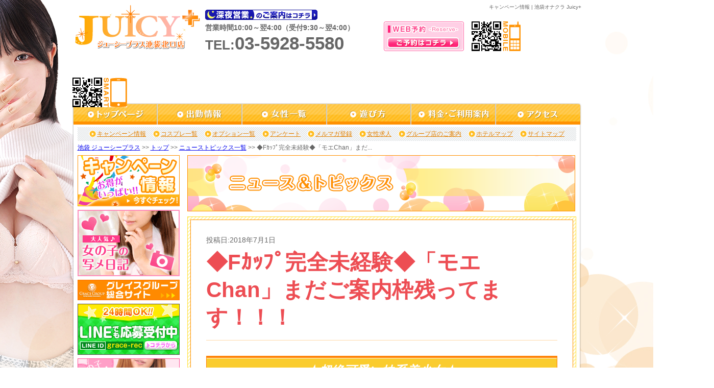

--- FILE ---
content_type: text/html; charset=UTF-8
request_url: https://www.ik-camp.biz/ijc/news/page12770.html/
body_size: 23716
content:
<!DOCTYPE html PUBLIC "-//W3C//DTD XHTML 1.0 Transitional//EN" "http://www.w3.org/TR/xhtml1/DTD/xhtml1-transitional.dtd">
<html xmlns="http://www.w3.org/1999/xhtml" xml:lang="ja" lang="ja">
<head>
    <meta http-equiv="Content-Type" content="text/html; charset=UTF-8" />
    <meta http-equiv="content-style-type" content="text/css" />
    <meta http-equiv="Content-Script-Type" content="text/javascript" />
    <link rel="shortcut icon" href="https://www.juicy54.com/favicon.ico" />
    <title>◆Fｶｯﾌﾟ完全未経験◆「モエChan」まだご案内枠残ってます！！！|ジューシープラス|グレイスグループ・キャンペーン&amp;ニュースサイト・池袋エリア</title>
    		<script type="text/javascript">
			window._wpemojiSettings = {"baseUrl":"https:\/\/s.w.org\/images\/core\/emoji\/72x72\/","ext":".png","source":{"concatemoji":"https:\/\/www.ik-camp.biz\/wp-includes\/js\/wp-emoji-release.min.js?ver=4.2.1"}};
			!function(a,b,c){function d(a){var c=b.createElement("canvas"),d=c.getContext&&c.getContext("2d");return d&&d.fillText?(d.textBaseline="top",d.font="600 32px Arial","flag"===a?(d.fillText(String.fromCharCode(55356,56812,55356,56807),0,0),c.toDataURL().length>3e3):(d.fillText(String.fromCharCode(55357,56835),0,0),0!==d.getImageData(16,16,1,1).data[0])):!1}function e(a){var c=b.createElement("script");c.src=a,c.type="text/javascript",b.getElementsByTagName("head")[0].appendChild(c)}var f;c.supports={simple:d("simple"),flag:d("flag")},c.supports.simple&&c.supports.flag||(f=c.source||{},f.concatemoji?e(f.concatemoji):f.wpemoji&&f.twemoji&&(e(f.twemoji),e(f.wpemoji)))}(window,document,window._wpemojiSettings);
		</script>
		<!-- HeadSpace SEO 3.6.41 by John Godley - urbangiraffe.com -->
<meta name="description" content="2018年7月1日 ★超絶可愛い妹系美少女★モエ(age:20)T:153/B:89(F)/W:56/H:82 ◆Fｶｯﾌﾟ完全未経験★◆【★超絶可愛い妹系美少女★】【★色白もち肌スレンダー巨乳美少女★ *かわい" />
<meta name="keywords" content="ジューシープラス,グレイスグループ,池袋,東京,割引,限定,イベント" />
<!-- HeadSpace -->
<meta name='robots' content='nofollow' />

<!-- Jetpack Open Graph Tags -->
<meta property="og:type" content="article" />
<meta property="og:title" content="◆Fｶｯﾌﾟ完全未経験◆「モエChan」まだご案内枠残ってます！！！" />
<meta property="og:url" content="https://www.ik-camp.biz/ijc/news/page12770.html/" />
<meta property="og:description" content="★超絶可愛い妹系美少女★ モエ(age:20) T:153 / B:89(F) / W:56 / H:82  &hellip;" />
<meta property="article:published_time" content="2018-07-01T02:16:26+09:00" />
<meta property="article:modified_time" content="2018-07-01T02:16:26+09:00" />
<meta property="og:site_name" content="グレイスグループ・キャンペーン&amp;ニュースサイト・池袋エリア" />
<meta property="og:image" content="https://www.ik-camp.biz/wp-content/uploads/2018/06/moe.jpg" />
<meta property="og:locale" content="ja_JP" />
    <link rel="stylesheet" type="text/css" href="https://www.juicy54.com/css/reset.css" />
    <link rel="stylesheet" type="text/css" href="https://www.juicy54.com/css/common.css" />
    <link rel="stylesheet" type="text/css" href="https://www.juicy54.com/css/jquery.superbox.css" />
    <link rel="stylesheet" type="text/css" href="https://www.ik-camp.biz/wp-content/themes/campaign-news-pc/css/campaign.css" />
    <link rel="stylesheet" type="text/css" href="https://www.ik-camp.biz/wp-content/themes/campaign-news-pc/css/ijc/page.css" />
    <script>
        (function(i,s,o,g,r,a,m){i['GoogleAnalyticsObject']=r;i[r]=i[r]||function(){
        (i[r].q=i[r].q||[]).push(arguments)},i[r].l=1*new Date();a=s.createElement(o),
        m=s.getElementsByTagName(o)[0];a.async=1;a.src=g;m.parentNode.insertBefore(a,m)
        })(window,document,'script','//www.google-analytics.com/analytics.js','ga');
        ga('create', 'UA-39584025-3', 'www.ik-camp.biz');
        ga('send', 'pageview');
        ga('create', 'UA-24725560-30', 'www.juicy54.com', {'name': 'secondTracker'});
        ga('secondTracker.send','pageview');
    </script>
</head>
<body>
<!-- elements header start -->
<div id="header_area">
    <h1 id="snippet">キャンペーン情報 | 池袋オナクラ Juicy+</h1>
    <div id="logo"><a href="https://www.juicy54.com/top/"><img src="https://www.grace-am.biz//files/1/zldg.svg" width="245" alt="池袋 オナクラ・手コキ Juicy+" /></a></div>
    <div id="info">
        <div id="shinyaeigyo">
            <a href="https://www.juicy54.com/price/#midnight"><img src="https://www.juicy54.com/img/common/midnight_ope.gif" alt="深夜営業のご案内はこちら" /></a>
        </div>
        <div id="business_hours">営業時間10:00～翌4:00（受付9:30～翌4:00）</div>
        <div id="tel">TEL:<span>03-5928-5580</span></div>
    </div>
    <div id="res"><a href="https://www.juicy54.com/reserve/"><img src="https://www.juicy54.com/img/common/res_btn.png" alt="https://www.juicy54.com/WEB予約はコチラ" /></a></div>
    <div id="mob_qr"><img src="https://www.juicy54.com/img/common/mob_qr.png" alt="池袋ジューシープラスモバイルQRコード" /></div>
    <div id="sm_qr"><img src="https://www.juicy54.com/img/common/sm_qr.png" alt="池袋ジューシープラススマホQRコード" /></div>
</div>
<!-- elements header end -->
<!-- element navi_common_global start -->
<ul id="gnavi" class="clearfix">
    <li id="current_top"><a href="https://www.juicy54.com/top/"></a></li>
    <li id="current_schedule"><a href="https://www.juicy54.com/schedule/"></a></li>
    <li id="current_castlist"><a href="https://www.juicy54.com/cast/"></a></li>
    <li id="current_play"><a href="https://www.juicy54.com/play/"></a></li>
    <li id="current_price"><a href="https://www.juicy54.com/price/"></a></li>
    <li id="current_access"><a href="https://www.juicy54.com/access/"></a></li>
</ul>
<!-- element navi_common_global end -->
<div id="bottom_gradation" class="clearfix">
    <div id="contents_area">
        <div id="contents_inner" class="clearfix">
            <!-- elements snavi start -->
            <ul id="snavi">
                <li id="first"><a href="https://www.ik-camp.biz/ijc/ijc_cat/campaign/">キャンペーン情報</a></li>
                <li><a href="https://www.juicy54.com/costume/">コスプレ一覧</a></li>
                <li><a href="https://www.juicy54.com/price/option/">オプション一覧</a></li>
                <li><a href="https://www.juicy54.com/enquete/">アンケート</a></li>
                <li><a href="https://www.juicy54.com/maga/">メルマガ登録</a></li>
                <li><a href="https://www.juicy54.com/recruit/">女性求人</a></li>
                <li><a href="https://www.juicy54.com/group/">グループ店のご案内</a></li>
                <li><a href="https://www.juicy54.com/hotel/">ホテルマップ</a></li>
                <li><a href="https://www.juicy54.com/sitemap/">サイトマップ</a></li>
            </ul>
            <p id="pankuzu" class="clearfix">
            <a href="https://www.juicy54.com/">池袋&nbsp;ジューシープラス</a>&nbsp;&gt;&gt;&nbsp;<a href="https://www.juicy54.com/top/">トップ</a>&nbsp;&gt;&gt;&nbsp;<a href="https://www.ik-camp.biz/ijc/ijc_cat/news/">ニューストピックス一覧</a>&nbsp;&gt;&gt;&nbsp;◆Fｶｯﾌﾟ完全未経験◆「モエChan」まだ...            </p>
            <!-- elements snavi end -->
            <!-- elements side start -->
            <div id="left_cont">
                <div class="banner_block">
                    <a href="https://www.ik-camp.biz/ijc/ijc_cat/campaign/" onClick="ga('send', 'event', 'link', 'click', this.href+'#banner);"><img src="https://www.juicy54.com/img/common/side_menu/all_camp_page.gif" alt="キャンペーン一覧ページへ" /></a>
                </div>
                <div class="banner_block">
                    <a href="https://www.juicy54.com/snapshot/" onClick="ga('send', 'event', 'link', 'click', this.href+'#banner');"><img src="https://www.juicy54.com/img/common/side_menu/syame_nikki.gif" alt="写メ日記" /></a>
                </div>
                <div class="banner_block">
                    <a href="http://www.grace-gr.net/" onClick="ga('send', 'event', 'link', 'click', this.href);" target="_blank"><img src="https://www.grace-am.biz//files/1/lxub.gif" alt="グレイスグループ総合サイト" /></a>
                </div>
                <div class="banner_block">
                    <a href="http://line.me/ti/p/nP2GWuzgmC" onclick="ga('send', 'event', 'link', 'click', this.href);" target="_blank"><img src="https://www.grace-am.biz//files/2/cdoa.jpg" alt="LINE応募"></a>
                </div>
                <div class="banner_block">
                    <a href="http://www.grace-job.net/" onClick="ga('send', 'event', 'link', 'click', this.href);" target="_blank"><img src="https://www.juicy54.com/img/common/side_menu/girl.gif" alt="高収入アルバイトや風俗求人の情報｜高収入アルバイト_info公式サイト" /></a>
                </div>
                <div class="banner_block">
                    <a href="http://www.grace-job.com/" onClick="ga('send', 'event', 'link', 'click', this.href);" target="_blank"><img src="https://www.juicy54.com/img/common/side_menu/man.gif" alt="風俗 求人 男性 | 高収入 バイト - グレイスグループ" /></a>
                </div>
                <div class="banner_block">
                    <a href="https://www.juicy54.com/recruit/form1/" onClick="ga('send', 'event', 'link', 'click', this.href);" target="_blank"><img src="https://www.juicy54.com/img/common/side_menu/recruit_bn.gif" alt="風俗 求人 男性 | 高収入 バイト - グレイスグループ" /></a>
                </div>
                <ul class="manga_block">
                    <li>
                        <a href="https://www.juicy54.com/img/play/manga01.jpg" rel="superbox[gallery][my_manga]" title="初めてのお客様必見 池袋ジューシープラスの遊び方が漫画でわかる 体験漫画" onclick="ga('send', 'event', 'link', 'click', this.href);">
                            <img src="https://www.juicy54.com/img/common/side_menu/manga.gif" alt="体験漫画">
                        </a>
                    </li>
                </ul>
            </div>
            <!-- elements side end -->
            <!-- contents start -->
            <div id="right_cont">
                                    <h2 id="head2"><img src="https://www.ik-camp.biz/wp-content/themes/campaign-news-pc/img/ijc/h_news.png" alt="ニューストピックス" /></h2>
                                <div id="campaign_article" class="contens_frame">
                    <div class="article_area">
                                    <div id="post_container">
                                                            <p id="update_day">投稿日:2018年7月1日</p>
                        <h3>◆Fｶｯﾌﾟ完全未経験◆「モエChan」まだご案内枠残ってます！！！</h3>
                                                <div id="post_content">
                <div style="margin: 0 auto">
<div style="background: #FF8000;border-top: #FF8000 3px solid;border-left: #FF8000 1px solid;border-right: #FF8000 1px solid;border-bottom: #FF8000 3px solid;text-align: center;line-height: 1.1;font-family: 'Hiragino Kaku Gothic ProN', 'メイリオ', sans-serif;margin: 0 0">
<div style="background: #fff;border-top: 1px solid #FF8000;border-bottom: 1px solid #FF8000">
<div style="margin: 1px 0 1px;padding: 5px 0px 5px 0px;line-height: 1.1;background: #FACC2E">
<div id="first_view"><em><strong><span style="font-size: 18pt;color: #ffffff">★超絶可愛い妹系美少女★</span></strong></em></div>
</div>
</div>
<div style="background: #ffffff;margin: 0px 0px 0px;font-size: 14px;text-align: center;line-height: 1.1;padding: 2px 0px 2px 0px">
<p><a href="http://www.juicy54.com/cast/moe/"><img src="https://www.ik-camp.biz/wp-content/uploads/2018/06/moe.jpg" alt="ã¢ã¨" /></a></p>
<p><!-- 本文内_見出し。色(color)と文字サイズ(font-size)を調整 --></p>
<div>
<div id="first_view">
<div id="view_left">
<div id="namebox">
<div id="first_view">
<div id="view_left"><strong><span style="font-size: 14pt;color: #ff6600"><span class="name">モエ</span><span class="age">(age:20)</span></span></strong></div>
</div>
<div class="size"><strong><span style="font-size: 14pt;color: #ff6600">T:153 / B:89(F) / W:56 / H:82</span></strong></div>
</div>
<div id="msgbox">
<div class="cpmment">
<div></div>
<div><span style="color: #ff99cc"><strong><span style="font-family: Arial, Verdana;font-size: 14pt"> </span></strong></span></div>
<div><span style="color: #ff99cc"><strong><span style="font-family: Arial, Verdana;font-size: 14pt">◆Fｶｯﾌﾟ完全未経験★◆</span></strong></span></div>
<div><span style="color: #ff99cc"><strong><span style="font-family: Arial, Verdana;font-size: 14pt">【★超絶可愛い妹系美少女★】</span></strong></span></div>
<div><span style="color: #ff99cc"><strong><span style="font-family: Arial, Verdana;font-size: 14pt">【★色白もち肌スレンダー巨乳美少女★</span></strong></span></div>
<div><span style="color: #ff99cc"><strong><span style="font-family: Arial, Verdana;font-size: 14pt"> </span></strong></span></div>
<div><span style="color: #ff99cc"><strong><span style="font-family: Arial, Verdana;font-size: 14pt">*かわいい妹系*</span></strong></span></div>
<div><span style="color: #ff99cc"><strong><span style="font-family: Arial, Verdana;font-size: 14pt"> </span></strong></span></div>
<div><span style="color: #ff99cc"><strong><span style="font-family: Arial, Verdana;font-size: 14pt">【見たことも触ったことも触られたこともない…】</span></strong></span></div>
<div><span style="color: #ff99cc"><strong><span style="font-family: Arial, Verdana;font-size: 14pt"> </span></strong></span></div>
<div><span style="color: #ff99cc"><strong><span style="font-family: Arial, Verdana;font-size: 14pt">◆【黒髪/巨乳】★◆</span></strong></span></div>
<div><span style="font-family: Arial, Verdana"> </span></div>
<div><span style="font-family: Arial, Verdana">男なら誰でも一度は妄想する、</span></div>
<div><span style="font-family: Arial, Verdana">すらりと伸びらしなやかな肢体はいけない妄想を</span></div>
<div><span style="font-family: Arial, Verdana">掻き立てるのに十分すぎるほどの素材であります！</span></div>
<div><span style="font-family: Arial, Verdana"> </span></div>
<div><span style="font-family: Arial, Verdana">服の上からでも目が行ってしまうほどたわわに実った</span></div>
<div><span style="font-family: Arial, Verdana">Fカップ美巨乳にキラキラ光る綺麗な瞳！</span></div>
<div><span style="font-family: Arial, Verdana">こんな美少女さんが一生懸命手コキをしてくれるなんて…</span></div>
<div><span style="font-family: Arial, Verdana">足しげく通ってしまうことでしょうっ！！</span></div>
<div></div>
<div><span style="font-family: Arial, Verdana">お二人の空間では癒され過ぎ注意の女の子です☆</span></div>
<div><span style="font-family: Arial, Verdana">まだまだ未開発の美巨乳おっぱいと</span></div>
<div><span style="font-family: Arial, Verdana">色白のフレッシュ感満載のもち肌。</span></div>
<div><span style="font-family: Arial, Verdana">なんともかわいいクビレと小さなお尻。</span></div>
<div><span style="font-family: Arial, Verdana">こんなことあんなことをしていいのか・・・</span></div>
<div><span style="font-family: Arial, Verdana">と言う気持ちになってしまいます☆</span></div>
<div><span style="font-family: Arial, Verdana">エッチな事には好奇心旺盛の美少女♪</span></div>
<div><span style="font-family: Arial, Verdana"> </span></div>
<div><span style="font-family: Arial, Verdana">いろいろと・・優しく教えてあげて下さいね☆</span></div>
<div><span style="font-family: Arial, Verdana"> </span></div>
<div><span style="font-family: Arial, Verdana">お電話お待ちしております♪</span></div>
</div>
</div>
</div>
</div>
</div>
<div></div>
</div>
<div style="background: #fff;margin: 0px 0 3px;padding: 2px 0px;border-top: #FF8000 3px solid"><!-- TEL --><span style="font-size: 16px;color: #696969">▼お電話はコチラ▼<br />
</span><br />
<a style="text-decoration: none;margin: 2px" href="tel:0359285580"><span style="font-size: 18px;border: 1px solid">　03-5928-5580　</span></a></div>
<div style="background: #fff;margin: 0px 0 3px;padding: 3px 0px;border-top: #FF8000 3px solid">
<div style="background: #fff;margin: 0 auto;padding-top: 10px"><a style="color: #000080;font-size: 14px;text-decoration: none;font-weight: bold" href="http://www.juicy54.com/schedule/"><span style="width: 70%;padding: 7px 0;border: 1px solid #666;font-weight: normal">　　本日の美少女_出勤情報　　</span><span style="background: #FF0040;color: #fff;margin: 0 2px;padding: 8px 5px"> ►検索 </span></a></div>
<p><!-- 女性一覧 --></p>
<div style="background: #fff;margin: 0 auto;padding-bottom: 10px"><a style="color: #000080;text-decoration: none;font-size: 14px;font-weight: bold" href="http://www.juicy54.com/cast/"><span style="width: 70%;padding: 7px 0;border: 1px solid #666;font-weight: normal">　可愛い女の子たち_女性一覧　</span><span style="background: #FF0040;color: #fff;margin: 0px 2px;padding: 8px 5px"> ►検索 </span></a></div>
</div>
<div style="background: #fff;margin: 0px 0 3px;padding: 3px 0px">
<div style="background: #FE9A2E;margin: 2px 10px 0;border-top: #DF7401 2px solid;border-left: #DF7401 1px solid;border-right: #DF7401 1px solid;border-bottom: #DF7401 2px solid"><a style="color: #ffffff;font-size: 16px;text-decoration: none" href="http://www.juicy54.com/snapshot/"><span style="width: 70%">秘密の写メ日記！　</span><span style="font-weight: bold;line-height: 40px;color: #ffd700;font-size: 18px">►</span></a></div>
<div style="background: #FE9A2E;margin: 0px 10px 2px;border-left: #DF7401 1px solid;border-right: #DF7401 1px solid;border-bottom: #DF7401 2px solid"><a style="color: #ffffff;text-decoration: none" href="https://www.purelovers.com/kanto/shop/291/contents/movie/#content-main"><span style="font-size: 16px">最新動画公開中！　</span><span style="font-weight: bold;line-height: 40px;color: #ffd700;font-size: 18px">►</span></a></div>
</div>
</div>
</div>
            </div>
                                    <ul id="article_navi">
                <li id="prev"><a href="https://www.ik-camp.biz/ijc/news/page12761.html/" rel="prev">&lt;&nbsp;&nbsp;前の記事</a></li>                <li id="list"><a href="https://www.ik-camp.biz/ijc/ijc_cat/news/">一覧ページ</a></li>
                <li id="next"><a href="https://www.ik-camp.biz/ijc/news/page12775.html/" rel="next">次の記事&nbsp;&nbsp;&gt;</a></li>            </ul>
                </div>
                        </div>
                </div>
                <p class="cont_under_links">
                    <a class="page_top smoothly" href="#header_area">ページのトップへ戻る</a>
                    <a href="https://www.juicy54.com/schedule/">出勤情報</a>
                    <a href="https://www.juicy54.com/cast/">女性一覧</a>
                    <a href="https://www.juicy54.com/top/">トップ</a>
                </p>
            </div>
            <!-- contents end -->
        </div><!-- /#contents_inner -->
</div><!-- /#contents_inner -->        <!-- elements navi_footer start -->
        <ul id="fnavi" class="clearfix">
            <li><a href="https://www.juicy54.com/top/">トップ</a>&nbsp;|&nbsp;</li>
            <li><a href="https://www.juicy54.com/price/">料金・ご利用案内</a>&nbsp;|&nbsp;</li>
            <li><a href="https://www.juicy54.com/play/">遊び方</a>&nbsp;|&nbsp;</li>
            <li><a href="https://www.juicy54.com/costume/">コスプレ一覧</a>&nbsp;|&nbsp;</li>
            <li><a href="https://www.juicy54.com/price/option/">オプション一覧</a>&nbsp;|&nbsp;</li>
            <li><a href="https://www.juicy54.com/schedule/">出勤情報</a>&nbsp;|&nbsp;</li>
            <li><a href="https://www.juicy54.com/cast/">女性一覧</a>&nbsp;|&nbsp;</li>
            <li><a href="https://www.juicy54.com/access/">アクセス</a>&nbsp;|&nbsp;</li>
            <li><a href="https://www.ik-camp.biz/ijc/ijc_cat/campaign/">キャンペーン情報</a>&nbsp;|&nbsp;</li>
            <li><a href="https://www.juicy54.com/enquete/">アンケート</a><br/></li>
            <li><a href="https://www.juicy54.com/maga/">メルマガ登録</a>&nbsp;|&nbsp;</li>
            <li><a href="https://www.juicy54.com/recruit/">女性求人</a>&nbsp;|&nbsp;</li>
            <li><a href="https://www.juicy54.com/snapshot/">写メ日記一覧</a>&nbsp;|&nbsp;</li>
            <li><a href="https://www.juicy54.com/reserve/">WEB予約</a>&nbsp;|&nbsp;</li>
            <li><a href="https://www.juicy54.com/inquiry/">お問い合わせ</a>&nbsp;|&nbsp;</li>
            <li><a href="https://www.juicy54.com/rule/">ご利用規約</a>&nbsp;|&nbsp;</li>
            <li><a href="https://www.juicy54.com/link/">リンク</a>&nbsp;|&nbsp;</li>
            <li><a href="https://www.juicy54.com/group/">グループ店のご案内</a>&nbsp;|&nbsp;</li>
            <li><a href="https://www.juicy54.com/hotel/">ホテルマップ</a>&nbsp;|&nbsp;</li>
            <li><a href="https://www.juicy54.com/sitemap/">サイトマップ</a>&nbsp;|&nbsp;</li>
        </ul>
        <!-- elements navi_footer end -->
        <!-- element text_fnavi_under start-->
       <p id="footer_page_top"><a class="smoothly" href="#header_area">ページのトップへ戻る</a></p>
        <!-- element text_fnavi_under end-->
</div>
<!-- End bottom_gradation -->
<!-- elements footer start -->
<div id="footer_area" class="clearfix">
    <dl id="shop_info">
        <dt><img src="https://www.grace-am.biz//files/1/zldg.svg" alt="池袋 オナクラ・手コキ Juicy+" /></dt>
        <dd>池袋 オナクラ 「ジューシープラス」<br />TEL.03-5928-5580 営業10:00～翌4:00（受付9:30～翌4:00)<br />
        東京都公安委員会営業許可店 届出確認書番号 第9299号</dd>
    </dl>
    <div id="footer_contents" class="clearfix">
            </div>
</div>
<div id="copy" class="clearfix">
    <p>Copyright (C) <a href="https://www.juicy54.com/top/">オナクラ ハンドヘルス | 池袋ジューシープラス</a> 2008-2026 Grace Group. All rights reserved.</p>
</div>
<!-- elements footer end -->
</body>
<script type="text/javascript" src="https://www.juicy54.com/js/jquery.js"></script>
<script type="text/javascript">
    jQuery.noConflict();
</script>
<script type="text/javascript" src="https://www.juicy54.com/js/jquery.newsbg.stripe.js"></script>
<script type="text/javascript" src="https://www.juicy54.com/js/jquery.smoothly.moving.js"></script>
<script type="text/javascript" src="https://www.juicy54.com/js/jquery.superbox.js"></script>
<script type="text/javascript" src="https://www.juicy54.com/js/jquery.methodset.common.js"></script>
<!--[if IE 6]>
<script type="text/javascript" src="https://www.juicy54.com/js/DD_belatedPNG.js"></script>
<script>
    /*IE6でPNGを使用できるようにする処理*/
    DD_belatedPNG.fix('*, .png_bg');
</script>
<![endif]-->
</html>

--- FILE ---
content_type: application/javascript
request_url: https://www.juicy54.com/js/jquery.methodset.common.js
body_size: 179
content:
jQuery(function(){
    jQuery(".smoothly").smoothlyMoving();

    //ipad判別
    var ua = navigator.userAgent;
    if (ua.indexOf('iPad') != -1) {
        jQuery('html').addClass('ua-ipad');
    }

    jQuery.superbox.settings = {
        closeTxt: "",
        loadTxt: "",
        nextTxt: "次へ >>",
        prevTxt: "<< 前へ"
    };
    jQuery.superbox();

});